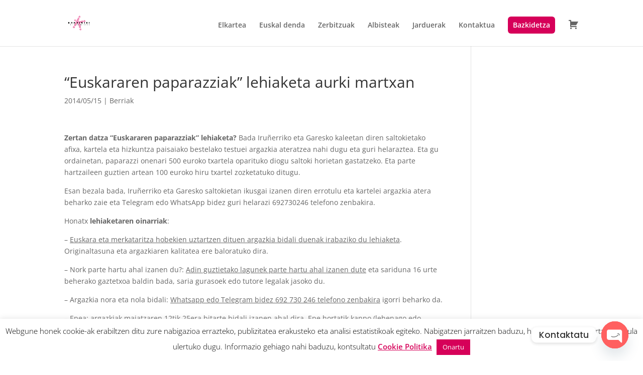

--- FILE ---
content_type: text/css
request_url: https://www.karrikiri.eus/wp-content/plugins/supreme-modules-pro-for-divi/public/css/popup.css?ver=4.9.97.39
body_size: 697
content:
.dsm-popup{position:relative;margin:0 auto}.dsm-popup-container{padding:0;text-align:center;position:absolute;width:100%;height:100%;left:0;top:0;box-sizing:border-box}.dsm-popup-container:before{content:"";display:inline-block;height:100%;vertical-align:middle}.dsm-popup-button:hover .et_pb_button,.dsm-popup-id-trigger:hover,.dsm-popup-image:hover img,.dsm-popup-links:hover a,.dsm-popup-module:hover{cursor:pointer}#et-boc .dsm-popup-wrap .mfp-close .et-pb-icon,.dsm-popup-wrap .mfp-close .et-pb-icon{font-size:28px;visibility:visible}.safari .swipe-slide{-webkit-backface-visibility:hidden;-webkit-transform:translate3d(0,0,0)}.dsm-popup-wrap .mfp-close{line-height:0;opacity:1;-webkit-transition:.4s ease-in-out;-moz-transition:.4s ease-in-out;transition:.4s ease-in-out;height:initial;width:initial;padding:8px}.dsm-popup-wrap .mfp-iframe-holder .mfp-close,.dsm-popup-wrap .mfp-iframe-holder .mfp-close:active{top:-44px}.dsm-popup-wrap .mfp-image-holder .mfp-close,.dsm-popup-wrap .mfp-image-holder .mfp-close:active{top:-10px}.dsm-popup-wrap .mfp-iframe-holder .mfp-close,.dsm-popup-wrap .mfp-image-holder .mfp-close{width:44px;right:0;text-align:center}.dsm-popup-wrap .mfp-close:active{top:0}.dsm-popup.dsm-popup-background-transparent .et_pb_section{background-color:initial!important}.dsm-popup-wrap.dsm-popup-fullwidth-on .et_pb_section,.et-db #et-boc .dsm-popup-wrap.dsm-popup-fullwidth-on .et-l .et_pb_section{width:initial;max-width:initial}.dsm-popup-wrap.dsm-popup-fullwidth-off .et_pb_row,.dsm-popup-wrap.dsm-popup-fullwidth-off .et_pb_section,.et-db #et-boc .dsm-popup-wrap.dsm-popup-fullwidth-off .et-l .et_pb_row,.et-db #et-boc .dsm-popup-wrap.dsm-popup-fullwidth-off .et-l .et_pb_section{width:100%;max-width:100%}.mfp-wrap.dsm-popup-position-fixed{height:auto!important}.dsm-popup-position-fixed .dsm-popup-container{position:fixed}.dsm-popup-container .mfp-content{position:absolute}.dsm-popup-position-center .mfp-content{position:relative}.dsm-popup-container.dsm-popup-position-center-left,.dsm-popup-container.dsm-popup-position-center-right{display:flex;align-items:center}.dsm-popup-container.dsm-popup-position-top-center .mfp-content{left:0;top:0;right:0}.dsm-popup-container.dsm-popup-position-top-left .mfp-content{left:0;top:0}.dsm-popup-container.dsm-popup-position-top-right .mfp-content{top:0;left:initial;right:0}.dsm-popup-container.dsm-popup-position-center-left .mfp-content{left:0}.dsm-popup-container.dsm-popup-position-center-right .mfp-content{right:0}.dsm-popup-container.dsm-popup-position-bottom-center .mfp-content{left:0;top:initial;bottom:0;right:0}.dsm-popup-container.dsm-popup-position-bottom-left .mfp-content{top:initial;bottom:0;left:0}.dsm-popup-container.dsm-popup-position-bottom-right .mfp-content{top:initial;left:initial;bottom:0;right:0}@media only screen and (max-width:980px){.dsm-popup-container.dsm-popup-position-tablet-top-center .mfp-content{top:0;right:0;left:0;bottom:initial}.dsm-popup-container.dsm-popup-position-tablet-top-left .mfp-content{top:0;left:0;right:initial;bottom:initial}.dsm-popup-container.dsm-popup-position-tablet-top-right .mfp-content{top:0;left:initial;right:0;bottom:initial}.dsm-popup-container.dsm-popup-position-tablet-center-left .mfp-content{top:0;bottom:0;left:0;right:initial}.dsm-popup-container.dsm-popup-position-tablet-center-right .mfp-content{left:initial;top:0;bottom:0;right:0}.dsm-popup-container.dsm-popup-position-tablet-center .mfp-content{left:0;right:0}.dsm-popup-container.dsm-popup-position-tablet-bottom-center .mfp-content{top:initial;bottom:0;right:0;left:0}.dsm-popup-container.dsm-popup-position-tablet-bottom-left .mfp-content{top:initial;bottom:0;left:0;right:initial}.dsm-popup-container.dsm-popup-position-tablet-bottom-right .mfp-content{top:initial;left:initial;bottom:0;right:0}.dsm-popup-container.dsm-popup-position-tablet-center .mfp-content{top:initial;bottom:initial}}@media only screen and (max-width:479px){.dsm-popup-container.dsm-popup-position-phone-top-center .mfp-content{top:0;right:0;left:0;bottom:initial}.dsm-popup-container.dsm-popup-position-phone-top-left .mfp-content{top:0;left:0;right:initial;bottom:initial}.dsm-popup-container.dsm-popup-position-phone-top-right .mfp-content{top:0;left:initial;right:0;bottom:initial}.dsm-popup-container.dsm-popup-position-phone-center-left .mfp-content{top:0;bottom:0;left:0;right:initial}.dsm-popup-container.dsm-popup-position-phone-center-right .mfp-content{left:initial;top:0;bottom:0;right:0}.dsm-popup-container.dsm-popup-position-phone-center .mfp-content{left:0;right:0}.dsm-popup-container.dsm-popup-position-phone-bottom-center .mfp-content{top:initial;bottom:0;right:0;left:0}.dsm-popup-container.dsm-popup-position-phone-bottom-left .mfp-content{top:initial;bottom:0;left:0;right:initial}.dsm-popup-container.dsm-popup-position-phone-bottom-right .mfp-content{top:initial;left:initial;bottom:0;right:0}.dsm-popup-container.dsm-popup-position-phone-center .mfp-content{top:initial;bottom:initial}}

--- FILE ---
content_type: text/css
request_url: https://www.karrikiri.eus/wp-content/et-cache/global/et-divi-customizer-global.min.css?ver=1764165393
body_size: -67
content:
.destacar-menu>a{text-decoration:none!important;padding:10px!important;color:#ffffff!important;background-color:#D60059!important;border-radius:6px!important}a{color:#d60059}